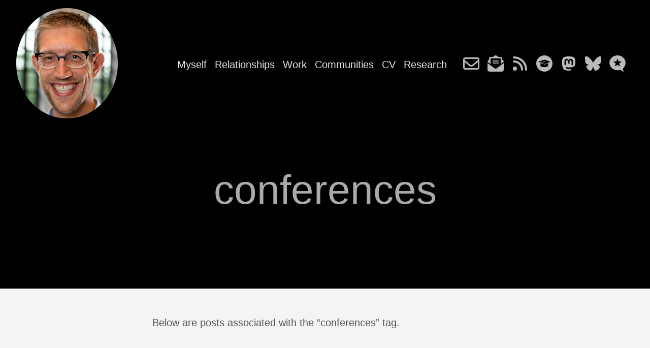

--- FILE ---
content_type: text/html; charset=utf-8
request_url: https://spencergreenhalgh.com/tags/conferences/
body_size: 6509
content:
<!DOCTYPE html><html lang="en" style="--hypothesis-other-content-color: var(--hypothesis-color-yellow); --hypothesis-other-content-secondColor: var(--hypothesis-color-yellow-1); --hypothesis-other-content-thirdColor: var(--hypothesis-color-yellow-2); --hypothesis-user-annotations-color: var(--hypothesis-color-orange); --hypothesis-user-annotations-secondColor: var(--hypothesis-color-orange-1); --hypothesis-user-annotations-thirdColor: var(--hypothesis-color-orange-2); --hypothesis-user-highlights-color: var(--hypothesis-color-purple); --hypothesis-user-highlights-secondColor: var(--hypothesis-color-purple-1); --hypothesis-user-highlights-thirdColor: var(--hypothesis-color-purple-2);"><head><meta charset="utf-8"><meta http-equiv="X-UA-Compatible" content="IE=edge,chrome=1"><title>Spencer Greenhalgh</title><meta name="viewport" content="width=device-width,minimum-scale=1"><meta name="description" content="Spencer Greenhalgh"><meta name="generator" content="Hugo 0.153.2"><meta name="robots" content="index, follow"><link rel="stylesheet" href="/ananke/css/main.min.efe4d852f731d5d1fbb87718387202a97aafd768cdcdaed0662bbe6982e91824.css"><link rel="shortcut icon" href="/SPG_4_circle_small.png" type="image/x-icon"><link href="/tags/conferences/index.xml" rel="alternate" type="application/rss+xml" title="Spencer Greenhalgh"><link href="/tags/conferences/index.xml" rel="feed" type="application/rss+xml" title="Spencer Greenhalgh"><link rel="canonical" href="https://spencergreenhalgh.com/tags/conferences/"><meta property="og:url" content="https://spencergreenhalgh.com/tags/conferences/"><meta property="og:site_name" content="Spencer Greenhalgh"><meta property="og:title" content="conferences"><meta property="og:description" content="Spencer Greenhalgh"><meta property="og:locale" content="en"><meta property="og:type" content="website"><meta itemprop="name" content="conferences"><meta itemprop="description" content="Spencer Greenhalgh"><meta itemprop="datePublished" content="2025-05-22T13:39:52-04:00"><meta itemprop="dateModified" content="2025-05-22T13:39:52-04:00"><meta name="twitter:card" content="summary"><meta name="twitter:title" content="conferences"><meta name="twitter:description" content="Spencer Greenhalgh"><link rel="sidebar" href="https://hypothes.is/app.html" type="application/annotator+html" data-hypothesis-asset=""><link rel="notebook" href="https://hypothes.is/notebook" type="application/annotator+html" data-hypothesis-asset=""><link rel="profile" href="https://hypothes.is/user-profile" type="application/annotator+html" data-hypothesis-asset=""><link rel="preload" as="style" href="https://cdn.hypothes.is/hypothesis/1.1736.0/build/styles/annotator.css?728e30" crossorigin="anonymous" data-hypothesis-asset=""><link rel="hypothesis-client" href="https://cdn.hypothes.is/hypothesis/1.1736.0/build/boot.js" type="application/annotator+javascript" data-hypothesis-asset=""><link rel="stylesheet" type="text/css" href="https://cdn.hypothes.is/hypothesis/1.1736.0/build/styles/highlights.css?ef86d1" data-hypothesis-asset=""></head><body class="ma0 avenir bg-near-white production hypothesis-highlights-always-on"><header><div class="pb3-m pb6-l bg-black"><nav class="pv3 ph3 ph4-ns" role="navigation"><div class="flex-l center items-center justify-between"><a href="/" class="f3 fw2 hover-white white-90 dib no-underline"><img src="/SPG_4_circle_small.png" class="w100 mw5-ns" alt="Spencer Greenhalgh"></a><div class="flex-l items-center"><ul class="pl0 mr3"><li class="list f5 f4-ns fw4 dib pr3"><a class="hover-white white-90 no-underline" href="/myself/" title="Myself page">Myself</a></li><li class="list f5 f4-ns fw4 dib pr3"><a class="hover-white white-90 no-underline" href="/relationships/" title="Relationships page">Relationships</a></li><li class="list f5 f4-ns fw4 dib pr3"><a class="hover-white white-90 no-underline" href="/work/" title="Work page">Work</a></li><li class="list f5 f4-ns fw4 dib pr3"><a class="hover-white white-90 no-underline" href="/communities/" title="Communities page">Communities</a></li><li class="list f5 f4-ns fw4 dib pr3"><a class="hover-white white-90 no-underline" href="/cv/" title="CV page">CV</a></li><li class="list f5 f4-ns fw4 dib pr3"><a class="hover-white white-90 no-underline" href="/research/" title="Research page">Research</a></li></ul><div class="ananke-socials"><a href="mailto:spencer.greenhalgh@posteo.net" target="_blank" rel="noopener" class="ananke-social-link link-transition email link dib z-999 pt3 pt0-l mr1"><span class="icon"><svg viewBox="0 0 512 512"><path d="M64 112c-8.8.0-16 7.2-16 16v22.1L220.5 291.7c20.7 17 50.4 17 71.1.0L464 150.1V128c0-8.8-7.2-16-16-16H64zM48 212.2V384c0 8.8 7.2 16 16 16h384c8.8.0 16-7.2 16-16V212.2L322 328.8c-38.4 31.5-93.7 31.5-132 0L48 212.2zM0 128C0 92.7 28.7 64 64 64h384c35.3.0 64 28.7 64 64v256c0 35.3-28.7 64-64 64H64c-35.3.0-64-28.7-64-64V128z"></path></svg>
<span>&nbsp;&nbsp;</span>
</span></a><a href="https://buttondown.com/spgreenhalgh" target="_blank" rel="noopener" class="ananke-social-link link-transition newsletter link dib z-999 pt3 pt0-l mr1"><span class="icon"><svg viewBox="0 0 512 512"><path d="M215.4 96H144h-36.2H96v8.8V144v40.4 89L.2 202.5c1.6-18.1 10.9-34.9 25.7-45.8L48 140.3V96c0-26.5 21.5-48 48-48h76.6l49.9-36.9C232.2 3.9 243.9.0 256 0s23.8 3.9 33.5 11l49.9 37H416c26.5.0 48 21.5 48 48v44.3l22.1 16.4c14.8 10.9 24.1 27.7 25.7 45.8L416 273.4v-89V144v-39.2V96h-11.8L368 96h-71.4-81.3zM0 448V242.1L217.6 403.3c11.1 8.2 24.6 12.7 38.4 12.7s27.3-4.4 38.4-12.7L512 242.1V448c0 35.3-28.7 64-64 64H64c-35.3.0-64-28.7-64-64zM176 160h160c8.8.0 16 7.2 16 16s-7.2 16-16 16H176c-8.8.0-16-7.2-16-16s7.2-16 16-16zm0 64h160c8.8.0 16 7.2 16 16s-7.2 16-16 16H176c-8.8.0-16-7.2-16-16s7.2-16 16-16z"></path></svg>
<span>&nbsp;&nbsp;</span>
</span></a><a href="https://spencergreenhalgh.com/index.xml" target="_blank" rel="noopener" class="ananke-social-link link-transition rss link dib z-999 pt3 pt0-l mr1"><span class="icon"><svg viewBox="0 0 448 512"><path d="M0 64C0 46.3 14.3 32 32 32c229.8.0 416 186.2 416 416 0 17.7-14.3 32-32 32s-32-14.3-32-32C384 253.6 226.4 96 32 96 14.3 96 0 81.7.0 64zM0 416a64 64 0 11128 0A64 64 0 110 416zM32 160c159.1.0 288 128.9 288 288 0 17.7-14.3 32-32 32s-32-14.3-32-32c0-123.7-100.3-224-224-224-17.7.0-32-14.3-32-32s14.3-32 32-32z"></path></svg>
<span>&nbsp;&nbsp;</span>
</span></a><a href="https://scholar.google.com/citations?user=o3JQjpcAAAAJ&amp;hl=en&amp;oi=ao" target="_blank" rel="noopener" class="ananke-social-link link-transition scholar link dib z-999 pt3 pt0-l mr1"><span class="icon"><svg width="65.403" height="65.402" viewBox="0 0 65.403 65.402"><title>Google Scholar</title><path d="M32.702.0C14.646.0.0 14.646.0 32.701c0 18.062 14.646 32.701 32.702 32.701 18.057.0 32.701-14.64 32.701-32.701C65.403 14.646 50.758.0 32.702.0zM15.328 48.29c-.985.0-1.785-.794-1.785-1.779.0-.652.367-1.195.896-1.505V28.707h1.779v16.299c.524.31.891.851.891 1.508C17.108 47.496 16.309 48.29 15.328 48.29zm32.643-6.414c0 2.107-6.839 5.342-15.27 5.342-8.43.0-15.27-3.234-15.27-5.342V31.351l15.27 5.452 15.27-5.452V41.876zM32.702 34.914l-15.613-5.576 14.184-2.184c.341.428.836.715 1.422.715 1.025.0 1.856-.829 1.856-1.86.0-1.03-.826-1.857-1.856-1.857-.809.0-1.476.528-1.731 1.246l-17.396 2.677-5.791-2.068 24.921-8.901 24.92 8.901-24.916 8.907z"></path></svg>
<span>&nbsp;&nbsp;</span>
</span></a><a href="https://mastodon.spencergreenhalgh.com/public/local" target="_blank" rel="noopener" class="ananke-social-link link-transition mastodon link dib z-999 pt3 pt0-l mr1"><span class="icon"><svg viewBox="0 0 448 512"><path d="M433 179.11c0-97.2-63.71-125.7-63.71-125.7-62.52-28.7-228.56-28.4-290.48.0.0.0-63.72 28.5-63.72 125.7.0 115.7-6.6 259.4 105.63 289.1 40.51 10.7 75.32 13 103.33 11.4 50.81-2.8 79.32-18.1 79.32-18.1l-1.7-36.9s-36.31 11.4-77.12 10.1c-40.41-1.4-83-4.4-89.63-54a102.54 102.54.0 01-.9-13.9c85.63 20.9 158.65 9.1 178.75 6.7 56.12-6.7 105-41.3 111.23-72.9 9.8-49.8 9-121.5 9-121.5zm-75.12 125.2h-46.63v-114.2c0-49.7-64-51.6-64 6.9v62.5h-46.33V197c0-58.5-64-56.6-64-6.9v114.2H90.19c0-122.1-5.2-147.9 18.41-175 25.9-28.9 79.82-30.8 103.83 6.1l11.6 19.5 11.6-19.5c24.11-37.1 78.12-34.8 103.83-6.1 23.71 27.3 18.4 53 18.4 175z"></path></svg>
<span>&nbsp;&nbsp;</span>
</span></a><a href="https://bsky.app/profile/spencergreenhalgh.com" target="_blank" rel="noopener" class="ananke-social-link link-transition bluesky link dib z-999 pt3 pt0-l mr1"><span class="icon"><svg viewBox="0 0 576 512"><path d="M407.8 294.7c-3.3-.4-6.7-.8-10-1.3 3.4.4 6.7.9 10 1.3zM288 227.1C261.9 176.4 190.9 81.9 124.9 35.3 61.6-9.4 37.5-1.7 21.6 5.5 3.3 13.8.0 41.9.0 58.4S9.1 194 15 213.9c19.5 65.7 89.1 87.9 153.2 80.7 3.3-.5 6.6-.9 10-1.4-3.3.5-6.6 1-10 1.4-93.9 14-177.3 48.2-67.9 169.9C220.6 589.1 265.1 437.8 288 361.1c22.9 76.7 49.2 222.5 185.6 103.4 102.4-103.4 28.1-156-65.8-169.9-3.3-.4-6.7-.8-10-1.3 3.4.4 6.7.9 10 1.3 64.1 7.1 133.6-15.1 153.2-80.7C566.9 194 576 75 576 58.4s-3.3-44.7-21.6-52.9c-15.8-7.1-40-14.9-103.2 29.8C385.1 81.9 314.1 176.4 288 227.1z"></path></svg>
<span>&nbsp;&nbsp;</span>
</span></a><a href="https://micro.blog/spgreenhalgh" target="_blank" rel="noopener" class="ananke-social-link link-transition microblog link dib z-999 pt3 pt0-l mr1"><span class="icon"><svg id="Layer_1" data-name="Layer 1" viewBox="0 0 482.79 486.16"><title>Micro.blog</title><path class="cls-1" d="M495.79 372.06c32-37.64 51.11-85 51.11-136.5C546.9 113 438.82 13.72 305.5 13.72S64.1 113 64.1 235.56 172.18 457.4 305.5 457.4a259.65 259.65.0 0086.2-14.58 7.78 7.78.0 018.81 2.77c20.17 27.23 51.67 46.38 86.7 54.17a4.79 4.79.0 004.74-7.65 94.37 94.37.0 014-120.11zM420 209.48l-62.17 47.19 22.56 74.72a7.06 7.06.0 01-10.79 7.84l-64.1-44.55-64.09 44.55a7.06 7.06.0 01-10.79-7.84l22.56-74.72L191 209.48a7.06 7.06.0 014.12-12.68l78-1.63 25.67-73.71a7.06 7.06.0 0113.33.0l25.67 73.71 78 1.63A7.06 7.06.0 01420 209.48z" transform="translate(-64.1 -13.72)"></path></svg>
<span>&nbsp;&nbsp;</span></span></a></div></div></div></nav><div class="tc-l pv3 ph3 ph4-ns"><h1 class="f2 f-subheadline-l fw2 light-silver mb0 lh-title">conferences</h1></div></div></header><main class="pb7" role="main"><article class="cf pa3 pa4-m pa4-l"><div class="measure-wide-l center f4 lh-copy nested-copy-line-height nested-links mid-gray"><p>Below are posts associated with the “conferences” tag.</p></div></article><article class="pa3 pa4-ns nested-copy-line-height"><section class="cf ph3 ph5-l pv3 pv4-l f4 tc-l center measure-wide lh-copy mid-gray"></section><section class="flex-ns flex-wrap justify-around mt5"><div class="relative w-100 w-30-l mb4 bg-white"><div class="relative w-100 mb4 bg-white nested-copy-line-height"><div class="bg-white pa4 gray overflow-hidden"><h1 class="f5 near-black"><a href="/work/2025-05-22-who-schedules/" class="link black dim"></a></h1><a href="/work/2025-05-22-who-schedules/" class="link black dim"><time class="f6 mv2 dib tracked" datetime="2025-05-22T13:39:52-04:00">22 May 2025</time></a><br><div class="nested-links f5 lh-copy nested-copy-line-height"><p>Who schedules an academic conference to overlap with Halloween? And how long ago did they stop having kids at home?</p></div></div></div></div><div class="relative w-100 w-30-l mb4 bg-white"><div class="relative w-100 mb4 bg-white nested-copy-line-height"><div class="bg-white pa4 gray overflow-hidden"><h1 class="f5 near-black"><a href="/work/2024-10-14-i-usually/" class="link black dim"></a></h1><a href="/work/2024-10-14-i-usually/" class="link black dim"><time class="f6 mv2 dib tracked" datetime="2024-10-14T11:08:10-04:00">14 October 2024</time></a><br><div class="nested-links f5 lh-copy nested-copy-line-height"><p>I usually do too much qualitative work for them to be useful, but .Rmd-based slides are a delight to work in.</p></div></div></div></div><div class="relative w-100 w-30-l mb4 bg-white"><div class="relative w-100 mb4 bg-white nested-copy-line-height"><div class="bg-white pa4 gray overflow-hidden"><h1 class="f5 near-black"><a href="/work/sssr-mssa-slides-from-this-week/" class="link black dim">Society for the Scientific Study of Religion/Mormon Social Science Association slides from this week</a></h1><a href="/work/sssr-mssa-slides-from-this-week/" class="link black dim"><time class="f6 mv2 dib tracked" datetime="2023-10-20T10:47:44-06:00">20 October 2023</time></a><br><div class="nested-links f5 lh-copy nested-copy-line-height"><p>A few hours after <a href="/aect-slides-from-this-week">presenting at AECT</a> on Thursday morning, I hopped on a plane to Salt Lake City, so that I could attend the 2023 conference of the Society for the Scientific Study of Religion—especially the sessions associated with the Mormon Social Science Association. I’m giving three presentations today and wanted to include my slides here for anyone else who’s interested: I’d be happy to talk more about any of these!</p></div></div></div></div><div class="relative w-100 w-30-l mb4 bg-white"><div class="relative w-100 mb4 bg-white nested-copy-line-height"><div class="bg-white pa4 gray overflow-hidden"><h1 class="f5 near-black"><a href="/work/aect-slides-from-this-week/" class="link black dim">AECT slides from this week</a></h1><a href="/work/aect-slides-from-this-week/" class="link black dim"><time class="f6 mv2 dib tracked" datetime="2023-10-20T10:46:11-06:00">20 October 2023</time></a><br><div class="nested-links f5 lh-copy nested-copy-line-height"><p>On Thursday morning, I presented some work I’ve been doing with Dan Krutka at a session of the Association of Educational Communications and Technology. Here’s the title and abstract of our presentation:</p><h2 id="teachers-on-far-right-social-media-the-dark-side-of-affinity-spaces-for-informal-learning">Teachers on Far-Right Social Media: The Dark Side of Affinity Spaces for Informal Learning</h2><blockquote><p>We present the results of our studying a teachers’ group on a far-right social media platform. The identity of the platform and the persistence of far-right agenda setting overwhelmed any educational intentions of the group, which therefore had little to offer teachers looking to improve their craft. Our findings offer an opportunity to revisit theoretical frameworks and other perspectives that are common in the literature on teachers’ use of social media.</p></blockquote></div></div></div></div><div class="relative w-100 w-30-l mb4 bg-white"><div class="relative w-100 mb4 bg-white nested-copy-line-height"><div class="bg-white pa4 gray overflow-hidden"><h1 class="f5 near-black"><a href="/work/2023-10-17-is-it/" class="link black dim"></a></h1><a href="/work/2023-10-17-is-it/" class="link black dim"><time class="f6 mv2 dib tracked" datetime="2023-10-17T18:10:24-04:00">17 October 2023</time></a><br><div class="nested-links f5 lh-copy nested-copy-line-height"><p>Is it too much to ask to put virtual conference attendees on a different listserv? One that doesn’t include the pleas to join the in-person social events taking place while I’m trying to clean my kitchen and put kiddo to bed?</p></div></div></div></div><div class="relative w-100 w-30-l mb4 bg-white"><div class="relative w-100 mb4 bg-white nested-copy-line-height"><div class="bg-white pa4 gray overflow-hidden"><h1 class="f5 near-black"><a href="/work/2023-10-16-thanks-to/" class="link black dim"></a></h1><a href="/work/2023-10-16-thanks-to/" class="link black dim"><time class="f6 mv2 dib tracked" datetime="2023-10-16T13:29:17-04:00">16 October 2023</time></a><br><div class="nested-links f5 lh-copy nested-copy-line-height"><p>Thanks to a combination of personal
hubris and inconvenient coincidences, this week involves 4 presentations at 2 conferences, catching up on 3 weeks of
grading, and writing P&amp;T letters for 4 colleagues. Hooray for free wifi on my flights.</p></div></div></div></div><div class="relative w-100 w-30-l mb4 bg-white"><div class="relative w-100 mb4 bg-white nested-copy-line-height"><div class="bg-white pa4 gray overflow-hidden"><h1 class="f5 near-black"><a href="/work/new-presentation-reactionary-mormons-and-religious-authority-online/" class="link black dim">new presentation: reactionary Mormons and religious authority online</a></h1><a href="/work/new-presentation-reactionary-mormons-and-religious-authority-online/" class="link black dim"><time class="f6 mv2 dib tracked" datetime="2022-11-16T10:53:13-05:00">16 November 2022</time></a><br><div class="nested-links f5 lh-copy nested-copy-line-height"><p>Last week, I had the pleasure of attending the 2022 meeting of the Society for the Scientific Study of Religion to present research with <a href="https://www.amylchapman.com/">Amy Chapman</a> on how the reactionary DezNat movement on Mormon Twitter conceptualizes and claims—but ultimately problematizes—religious authority in the online sphere. We presented in one of the sessions sponsored by the Mormon Social Science Association and were lucky enough to have some good conversations and receive some helpful feedback.</p></div></div></div></div><div class="relative w-100 w-30-l mb4 bg-white"><div class="relative w-100 mb4 bg-white nested-copy-line-height"><div class="bg-white pa4 gray overflow-hidden"><h1 class="f5 near-black"><a href="/work/2022-11-12-yesterdays-conference/" class="link black dim"></a></h1><a href="/work/2022-11-12-yesterdays-conference/" class="link black dim"><time class="f6 mv2 dib tracked" datetime="2022-11-12T15:14:30-05:00">12 November 2022</time></a><br><div class="nested-links f5 lh-copy nested-copy-line-height"><p>Yesterday’s conference presentation went well, but despite a nagging suspicion that I’d prepared too many slides, I didn’t take the time to trim and wound up skipping a chunk of the talk. Alas.</p></div></div></div></div><div class="relative w-100 w-30-l mb4 bg-white"><div class="relative w-100 mb4 bg-white nested-copy-line-height"><div class="bg-white pa4 gray overflow-hidden"><h1 class="f5 near-black"><a href="/work/2022-11-11-doing-a/" class="link black dim"></a></h1><a href="/work/2022-11-11-doing-a/" class="link black dim"><time class="f6 mv2 dib tracked" datetime="2022-11-11T06:55:46-05:00">11 November 2022</time></a><br><div class="nested-links f5 lh-copy nested-copy-line-height"><p>Doing a research presentation at a conference today. The slides are essentially a fancy HTML doc (thanks to remarkjs), and I’m proud that I figured out how to get Font Awesome SVGs to display in-line with text.</p></div></div></div></div><div class="relative w-100 w-30-l mb4 bg-white"><div class="relative w-100 mb4 bg-white nested-copy-line-height"><div class="bg-white pa4 gray overflow-hidden"><h1 class="f5 near-black"><a href="/work/2022-10-27-im-taking/" class="link black dim"></a></h1><a href="/work/2022-10-27-im-taking/" class="link black dim"><time class="f6 mv2 dib tracked" datetime="2022-10-27T15:10:33-04:00">27 October 2022</time></a><br><div class="nested-links f5 lh-copy nested-copy-line-height"><p>I’m taking the lead on the format and details of a small academic organization’s first online conference. I’d love to hear from folks who have attended successful, truly international online academic conferences about what made them work! All advice welcome!</p></div></div></div></div><div class="relative w-100 w-30-l mb4 bg-white"><div class="relative w-100 mb4 bg-white nested-copy-line-height"><div class="bg-white pa4 gray overflow-hidden"><h1 class="f5 near-black"><a href="/myself/booking-tickets-for-american-high-speed-rail/" class="link black dim">booking tickets for American high-speed(?) rail</a></h1><a href="/myself/booking-tickets-for-american-high-speed-rail/" class="link black dim"><time class="f6 mv2 dib tracked" datetime="2022-06-27T09:17:52-04:00">27 June 2022</time></a><br><div class="nested-links f5 lh-copy nested-copy-line-height"><p>Whenever I book travel for work, I pull up the Amtrak website to see if it would be in any way practical to add a rail component to the trip to replace flying (or driving, but it’s rare that I drive for work travel). Given the state of American rail, this is most often an exercise in disappointment. My only success story in four years at this job was when I attended a conference in Bordeaux; I flew into Paris and then took a low-cost OuiGo TGV for my trips between Paris and Bordeaux. I came close when attending a conference in Portland last year; it might have been possible to fly into Seattle and then take the train to Portland, but university policy would have required me to prove that this itinerary was cheaper and faster than flying to Seattle and then flying to Portland. That would have been difficult to do, so I wound up taking a miserable red-eye flight back home after the conference was done.</p></div></div></div></div><div class="relative w-100 w-30-l mb4 bg-white"><div class="relative w-100 mb4 bg-white nested-copy-line-height"><div class="bg-white pa4 gray overflow-hidden"><h1 class="f5 near-black"><a href="/work/2022-05-18-trying-to/" class="link black dim"></a></h1><a href="/work/2022-05-18-trying-to/" class="link black dim"><time class="f6 mv2 dib tracked" datetime="2022-05-18T14:18:42-04:00">18 May 2022</time></a><br><div class="nested-links f5 lh-copy nested-copy-line-height"><p>Trying to convince employer that a combination of flights and rail is best way for me to get to upcoming conference, wish me luck!</p></div></div></div></div><div class="relative w-100 w-30-l mb4 bg-white"><div class="relative w-100 mb4 bg-white nested-copy-line-height"><div class="bg-white pa4 gray overflow-hidden"><h1 class="f5 near-black"><a href="/work/2021-04-24-saturday-afternoon/" class="link black dim"></a></h1><a href="/work/2021-04-24-saturday-afternoon/" class="link black dim"><time class="f6 mv2 dib tracked" datetime="2021-04-24T12:43:36-04:00">24 April 2021</time></a><br><div class="nested-links f5 lh-copy nested-copy-line-height"><p>Saturday afternoon online conference presentation means a bunch of fiddling with lighting in my home office on Saturday morning!</p></div></div></div></div><div class="relative w-100 w-30-l mb4 bg-white"><div class="relative w-100 mb4 bg-white nested-copy-line-height"><div class="bg-white pa4 gray overflow-hidden"><h1 class="f5 near-black"><a href="/work/2020-01-27-sometimes-i/" class="link black dim"></a></h1><a href="/work/2020-01-27-sometimes-i/" class="link black dim"><time class="f6 mv2 dib tracked" datetime="2020-01-27T11:33:50-05:00">27 January 2020</time></a><br><div class="nested-links f5 lh-copy nested-copy-line-height"><p>Sometimes I don’t realize how excited I am about a study until I write the conference proposal for it… which then just makes me more nervous about getting accepted.</p></div></div></div></div><div class="relative w-100 w-30-l mb4 bg-white"><div class="relative w-100 mb4 bg-white nested-copy-line-height"><div class="bg-white pa4 gray overflow-hidden"><h1 class="f5 near-black"><a href="/work/2019-01-25-currently-planning/" class="link black dim"></a></h1><a href="/work/2019-01-25-currently-planning/" class="link black dim"><time class="f6 mv2 dib tracked" datetime="2019-01-25T11:28:16-05:00">25 January 2019</time></a><br><div class="nested-links f5 lh-copy nested-copy-line-height"><p>Currently planning travel to an academic conference in France. Rule of thumb when flying to Paris is always to worry about consequences of disgruntled employees, but this time it’s the American ones I’m worried about.</p></div></div></div></div></section></article></main><footer class="bg-black bottom-0 w-100 pa3" role="contentinfo"><div class="flex justify-between"><div class="f4 fw4 no-underline white-70 dn dib-ns pv2 ph3">Unless otherwise noted, the content on this website is by Spencer Greenhalgh and licensed under <a class="f4 fw4 hover-white white-70 dn dib-ns" href="https://creativecommons.org/licenses/by/4.0/">CC BY 4.0</a>.</div><div><div class="ananke-socials"><a href="mailto:spencer.greenhalgh@posteo.net" target="_blank" rel="noopener" class="ananke-social-link link-transition email link dib z-999 pt3 pt0-l mr1"><span class="icon"><svg viewBox="0 0 512 512"><path d="M64 112c-8.8.0-16 7.2-16 16v22.1L220.5 291.7c20.7 17 50.4 17 71.1.0L464 150.1V128c0-8.8-7.2-16-16-16H64zM48 212.2V384c0 8.8 7.2 16 16 16h384c8.8.0 16-7.2 16-16V212.2L322 328.8c-38.4 31.5-93.7 31.5-132 0L48 212.2zM0 128C0 92.7 28.7 64 64 64h384c35.3.0 64 28.7 64 64v256c0 35.3-28.7 64-64 64H64c-35.3.0-64-28.7-64-64V128z"></path></svg>
<span>&nbsp;&nbsp;</span>
</span></a><a href="https://buttondown.com/spgreenhalgh" target="_blank" rel="noopener" class="ananke-social-link link-transition newsletter link dib z-999 pt3 pt0-l mr1"><span class="icon"><svg viewBox="0 0 512 512"><path d="M215.4 96H144h-36.2H96v8.8V144v40.4 89L.2 202.5c1.6-18.1 10.9-34.9 25.7-45.8L48 140.3V96c0-26.5 21.5-48 48-48h76.6l49.9-36.9C232.2 3.9 243.9.0 256 0s23.8 3.9 33.5 11l49.9 37H416c26.5.0 48 21.5 48 48v44.3l22.1 16.4c14.8 10.9 24.1 27.7 25.7 45.8L416 273.4v-89V144v-39.2V96h-11.8L368 96h-71.4-81.3zM0 448V242.1L217.6 403.3c11.1 8.2 24.6 12.7 38.4 12.7s27.3-4.4 38.4-12.7L512 242.1V448c0 35.3-28.7 64-64 64H64c-35.3.0-64-28.7-64-64zM176 160h160c8.8.0 16 7.2 16 16s-7.2 16-16 16H176c-8.8.0-16-7.2-16-16s7.2-16 16-16zm0 64h160c8.8.0 16 7.2 16 16s-7.2 16-16 16H176c-8.8.0-16-7.2-16-16s7.2-16 16-16z"></path></svg>
<span>&nbsp;&nbsp;</span>
</span></a><a href="https://spencergreenhalgh.com/index.xml" target="_blank" rel="noopener" class="ananke-social-link link-transition rss link dib z-999 pt3 pt0-l mr1"><span class="icon"><svg viewBox="0 0 448 512"><path d="M0 64C0 46.3 14.3 32 32 32c229.8.0 416 186.2 416 416 0 17.7-14.3 32-32 32s-32-14.3-32-32C384 253.6 226.4 96 32 96 14.3 96 0 81.7.0 64zM0 416a64 64 0 11128 0A64 64 0 110 416zM32 160c159.1.0 288 128.9 288 288 0 17.7-14.3 32-32 32s-32-14.3-32-32c0-123.7-100.3-224-224-224-17.7.0-32-14.3-32-32s14.3-32 32-32z"></path></svg>
<span>&nbsp;&nbsp;</span>
</span></a><a href="https://scholar.google.com/citations?user=o3JQjpcAAAAJ&amp;hl=en&amp;oi=ao" target="_blank" rel="noopener" class="ananke-social-link link-transition scholar link dib z-999 pt3 pt0-l mr1"><span class="icon"><svg width="65.403" height="65.402" viewBox="0 0 65.403 65.402"><title>Google Scholar</title><path d="M32.702.0C14.646.0.0 14.646.0 32.701c0 18.062 14.646 32.701 32.702 32.701 18.057.0 32.701-14.64 32.701-32.701C65.403 14.646 50.758.0 32.702.0zM15.328 48.29c-.985.0-1.785-.794-1.785-1.779.0-.652.367-1.195.896-1.505V28.707h1.779v16.299c.524.31.891.851.891 1.508C17.108 47.496 16.309 48.29 15.328 48.29zm32.643-6.414c0 2.107-6.839 5.342-15.27 5.342-8.43.0-15.27-3.234-15.27-5.342V31.351l15.27 5.452 15.27-5.452V41.876zM32.702 34.914l-15.613-5.576 14.184-2.184c.341.428.836.715 1.422.715 1.025.0 1.856-.829 1.856-1.86.0-1.03-.826-1.857-1.856-1.857-.809.0-1.476.528-1.731 1.246l-17.396 2.677-5.791-2.068 24.921-8.901 24.92 8.901-24.916 8.907z"></path></svg>
<span>&nbsp;&nbsp;</span>
</span></a><a href="https://mastodon.spencergreenhalgh.com/public/local" target="_blank" rel="noopener" class="ananke-social-link link-transition mastodon link dib z-999 pt3 pt0-l mr1"><span class="icon"><svg viewBox="0 0 448 512"><path d="M433 179.11c0-97.2-63.71-125.7-63.71-125.7-62.52-28.7-228.56-28.4-290.48.0.0.0-63.72 28.5-63.72 125.7.0 115.7-6.6 259.4 105.63 289.1 40.51 10.7 75.32 13 103.33 11.4 50.81-2.8 79.32-18.1 79.32-18.1l-1.7-36.9s-36.31 11.4-77.12 10.1c-40.41-1.4-83-4.4-89.63-54a102.54 102.54.0 01-.9-13.9c85.63 20.9 158.65 9.1 178.75 6.7 56.12-6.7 105-41.3 111.23-72.9 9.8-49.8 9-121.5 9-121.5zm-75.12 125.2h-46.63v-114.2c0-49.7-64-51.6-64 6.9v62.5h-46.33V197c0-58.5-64-56.6-64-6.9v114.2H90.19c0-122.1-5.2-147.9 18.41-175 25.9-28.9 79.82-30.8 103.83 6.1l11.6 19.5 11.6-19.5c24.11-37.1 78.12-34.8 103.83-6.1 23.71 27.3 18.4 53 18.4 175z"></path></svg>
<span>&nbsp;&nbsp;</span>
</span></a><a href="https://bsky.app/profile/spencergreenhalgh.com" target="_blank" rel="noopener" class="ananke-social-link link-transition bluesky link dib z-999 pt3 pt0-l mr1"><span class="icon"><svg viewBox="0 0 576 512"><path d="M407.8 294.7c-3.3-.4-6.7-.8-10-1.3 3.4.4 6.7.9 10 1.3zM288 227.1C261.9 176.4 190.9 81.9 124.9 35.3 61.6-9.4 37.5-1.7 21.6 5.5 3.3 13.8.0 41.9.0 58.4S9.1 194 15 213.9c19.5 65.7 89.1 87.9 153.2 80.7 3.3-.5 6.6-.9 10-1.4-3.3.5-6.6 1-10 1.4-93.9 14-177.3 48.2-67.9 169.9C220.6 589.1 265.1 437.8 288 361.1c22.9 76.7 49.2 222.5 185.6 103.4 102.4-103.4 28.1-156-65.8-169.9-3.3-.4-6.7-.8-10-1.3 3.4.4 6.7.9 10 1.3 64.1 7.1 133.6-15.1 153.2-80.7C566.9 194 576 75 576 58.4s-3.3-44.7-21.6-52.9c-15.8-7.1-40-14.9-103.2 29.8C385.1 81.9 314.1 176.4 288 227.1z"></path></svg>
<span>&nbsp;&nbsp;</span>
</span></a><a href="https://micro.blog/spgreenhalgh" target="_blank" rel="noopener" class="ananke-social-link link-transition microblog link dib z-999 pt3 pt0-l mr1"><span class="icon"><svg id="Layer_1" data-name="Layer 1" viewBox="0 0 482.79 486.16"><title>Micro.blog</title><path class="cls-1" d="M495.79 372.06c32-37.64 51.11-85 51.11-136.5C546.9 113 438.82 13.72 305.5 13.72S64.1 113 64.1 235.56 172.18 457.4 305.5 457.4a259.65 259.65.0 0086.2-14.58 7.78 7.78.0 018.81 2.77c20.17 27.23 51.67 46.38 86.7 54.17a4.79 4.79.0 004.74-7.65 94.37 94.37.0 014-120.11zM420 209.48l-62.17 47.19 22.56 74.72a7.06 7.06.0 01-10.79 7.84l-64.1-44.55-64.09 44.55a7.06 7.06.0 01-10.79-7.84l22.56-74.72L191 209.48a7.06 7.06.0 014.12-12.68l78-1.63 25.67-73.71a7.06 7.06.0 0113.33.0l25.67 73.71 78 1.63A7.06 7.06.0 01420 209.48z" transform="translate(-64.1 -13.72)"></path></svg>
<span>&nbsp;&nbsp;</span></span></a></div></div></div></footer><hypothesis-sidebar></hypothesis-sidebar><hypothesis-notebook></hypothesis-notebook><hypothesis-profile></hypothesis-profile><hypothesis-adder style="position: absolute; top: 0px; left: 0px;"></hypothesis-adder><hypothesis-highlight-cluster-toolbar style="position: fixed; top: 4px; left: 4px;"></hypothesis-highlight-cluster-toolbar></body></html>